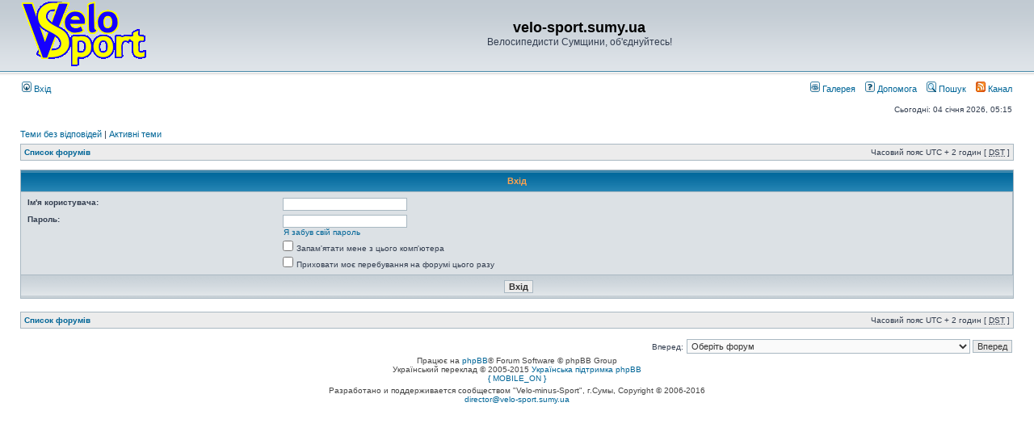

--- FILE ---
content_type: text/html; charset=UTF-8
request_url: http://velo-sport.sumy.ua/forum/ucp.php?mode=login&sid=6115f1e1fa2e095cffdf971946988398
body_size: 5335
content:
<!DOCTYPE html PUBLIC "-//W3C//DTD XHTML 1.0 Transitional//EN" "http://www.w3.org/TR/xhtml1/DTD/xhtml1-transitional.dtd">
<html xmlns="http://www.w3.org/1999/xhtml" dir="ltr" lang="uk" xml:lang="uk">
<head>

<link rel="icon" href="http://velo-sport.sumy.ua/favicon.ico" type="image/x-icon">
<link rel="shortcut icon" href="http://velo-sport.sumy.ua/favicon.ico" type="image/x-icon">


<meta http-equiv="content-type" content="text/html; charset=UTF-8" />
<meta http-equiv="content-language" content="uk" />
<meta http-equiv="content-style-type" content="text/css" />
<meta http-equiv="imagetoolbar" content="no" />
<meta name="resource-type" content="document" />
<meta name="distribution" content="global" />
<meta name="keywords" content="" />
<meta name="description" content="" />
<meta name="description" content="Сайт велосипедистов Сумщины.">
<meta name="keywords" content="Велосипед. Бревет. Веломарафон. Велоспорт. Велотуризм. Велоклуб. Форум. Сумы. Бревет. Веломарафон. Рандоннер." />
<meta name="author" content="PK (Лаврик Евгений) & OlMi (Михайлик Олег director@velo-sport.sumy.ua) & Community." />
<meta name="ROBOTS" content="ALL" />
<meta name="DOCUMENT-STATE" content="DYNAMIC" />

<title>velo-sport.sumy.ua &bull; Панель керування &bull; Вхід</title>

<link rel="alternate" type="application/atom+xml" title="Канал - velo-sport.sumy.ua" href="http://velo-sport.sumy.ua/forum/feed.php" />

<link rel="stylesheet" href="./styles/subsilver2/theme/stylesheet.css" type="text/css" />

<script type="text/javascript">
// <![CDATA[


function popup(url, width, height, name)
{
	if (!name)
	{
		name = '_popup';
	}

	window.open(url.replace(/&amp;/g, '&'), name, 'height=' + height + ',resizable=yes,scrollbars=yes,width=' + width);
	return false;
}

function jumpto()
{
	var page = prompt('Введіть номер сторінки, на яку бажаєте перейти:', '');
	var per_page = '';
	var base_url = '';

	if (page !== null && !isNaN(page) && page == Math.floor(page) && page > 0)
	{
		if (base_url.indexOf('?') == -1)
		{
			document.location.href = base_url + '?start=' + ((page - 1) * per_page);
		}
		else
		{
			document.location.href = base_url.replace(/&amp;/g, '&') + '&start=' + ((page - 1) * per_page);
		}
	}
}

/**
* Find a member
*/
function find_username(url)
{
	popup(url, 760, 570, '_usersearch');
	return false;
}

/**
* Mark/unmark checklist
* id = ID of parent container, name = name prefix, state = state [true/false]
*/
function marklist(id, name, state)
{
	var parent = document.getElementById(id);
	if (!parent)
	{
		eval('parent = document.' + id);
	}

	if (!parent)
	{
		return;
	}

	var rb = parent.getElementsByTagName('input');

	for (var r = 0; r < rb.length; r++)
	{
		if (rb[r].name.substr(0, name.length) == name)
		{
			rb[r].checked = state;
		}
	}
}



// ]]>
</script>


	<script type="text/javascript" src="./gallery/plugins/highslide/highslide-full.js"></script>
	<link rel="stylesheet" type="text/css" href="./gallery/plugins/highslide/highslide.css" />
	<script type="text/javascript">
		hs.graphicsDir = './gallery/plugins/highslide/graphics/';
		hs.align = 'center';
		hs.transitions = ['expand', 'crossfade'];
		hs.fadeInOut = true;
		hs.dimmingOpacity = 0.8;
		hs.outlineType = 'rounded-white';
		hs.captionEval = 'this.thumb.title';
		// This value needs to be set to false, to solve the issue with the highly increasing view counts.
		hs.continuePreloading = false;

		// Add the slideshow providing the controlbar and the thumbstrip
		hs.addSlideshow({
			interval: 5000,
			repeat: false,
			useControls: true,
			fixedControls: 'fit',
			overlayOptions: {
				opacity: .75,
				position: 'top center',
				hideOnMouseOut: true
			}
		});
	</script>


</head>
<body class="ltr">

<a name="top"></a>

<div id="wrapheader">

	<div id="logodesc">
		<table width="100%" cellspacing="0">
		<tr>
			<!-- <td><a href="./index.php?sid=56a658bea0a1bada0e9f7dbe38c522cd"><img src="./styles/subsilver2/imageset/logo80.gif" width="154" height="80" alt="" title="" /></a></td> -->
			<td><a href="http://velo-sport.sumy.ua/index.php"><img src="./styles/subsilver2/imageset/logo80.gif" width="154" height="80" alt="" title="" /></a></td>
			<td width="100%" align="center"><h1>velo-sport.sumy.ua</h1><span class="gen">Велосипедисти Сумщини, об'єднуйтесь!</span></td>

			<td width="100%" align="right" valign="middle">
			<!-- Ротация баннеров, генерится функцией velo_banner в файле includes/functions.php -->
		        <noindex><!-- hit.ua -->
<a href='http://hit.ua/?x=1424' target='_blank'><script language="javascript" type="text/javascript"><!--
Cd=document;Cr="&"+Math.random();Cp="&s=1";
Cd.cookie="b=b";if(Cd.cookie)Cp+="&c=1";
Cp+="&t="+(new Date()).getTimezoneOffset();
if(self!=top)Cp+="&f=1";
//--></script>
<script language="javascript1.1" type="text/javascript"><!--
if(navigator.javaEnabled())Cp+="&j=1";
//--></script>
<script language="javascript1.2" type="text/javascript"><!--
if(typeof(screen)!='undefined')Cp+="&w="+screen.width+"&h="+
screen.height+"&d="+(screen.colorDepth?screen.colorDepth:screen.pixelDepth);
//--></script>
<script language="javascript" type="text/javascript"><!--
Cd.write("<sc"+"ript src='http://c.hit.ua/hit?i=1424&g=0&x=3"+Cp+Cr+
"&r="+escape(Cd.referrer)+"&u="+escape(window.location.href)+"'></sc"+"ript>");
//--></script>
<noscript><img src='http://c.hit.ua/hit?i=1424&amp;g=0&amp;x=2' border='0'/>
</noscript></a>
<!-- / hit.ua --></noindex><br/>
		        <!-- Меню сайта, которое генерится функцией velo_menu в файле includes/functions.php
		        <span><a class="forumlink" href="/?p=main">Головна</a>&nbsp;|&nbsp<a class="forumlink" href="/?p=history">Наша історія</a>&nbsp;|&nbsp<a class="forumlink" href="/?p=road">Велоспорт</a>&nbsp;|&nbsp<a class="forumlink" href="/?p=tour">Велотуризм</a>&nbsp;|&nbsp<a class="forumlink" href="/?p=brevet">Бреветы (200,300,400,600,1200+ км)</a>&nbsp;|&nbsp<a class="forumlink" href="/?p=club">Велоклуб</a>&nbsp;|&nbsp<a class="forumlink" href="/?p=techno">Технозона</a>&nbsp;|&nbsp<a class="forumlink" href="/?p=health">Здоров'я</a>&nbsp;<br><a class="forumlink" href="http://velo-sport.sumy.ua/forum/viewtopic.php?p=40126&f=1#p40126">����������� �� ������</a></span>  -->
			</td>
		</tr>
		</table>
	</div>


	<div id="menubar">
		<table width="100%" cellspacing="0">
		<tr>
			<td class="genmed">
				<a href="./ucp.php?mode=login&amp;sid=56a658bea0a1bada0e9f7dbe38c522cd"><img src="./styles/subsilver2/theme/images/icon_mini_login.gif" width="12" height="13" alt="*" /> Вхід</a>&nbsp;
			</td>
			<td class="genmed" align="right">

                                <a href="./gallery/index.php?sid=56a658bea0a1bada0e9f7dbe38c522cd" title="Галерея зображень"><img src="./styles/subsilver2/theme/images/icon_mini_gallery.gif" width="12" height="13" alt="*" /> Галерея</a>&nbsp; &nbsp;

				<a href="./faq.php?sid=56a658bea0a1bada0e9f7dbe38c522cd"><img src="./styles/subsilver2/theme/images/icon_mini_faq.gif" width="12" height="13" alt="*" /> Допомога</a>
				&nbsp; &nbsp;<a href="./search.php?sid=56a658bea0a1bada0e9f7dbe38c522cd"><img src="./styles/subsilver2/theme/images/icon_mini_search.gif" width="12" height="13" alt="*" /> Пошук</a>
					&nbsp; &nbsp;<a href="http://velo-sport.sumy.ua/forum/feed.php"><img src="./styles/subsilver2/theme/images/icon_rss.gif" width="12" height="13" alt="*" /> Канал</a>
				
			</td>
		</tr>
		</table>
	</div>

	<div id="datebar">
		<table width="100%" cellspacing="0">
		<tr>
			<td class="gensmall"></td>
			<td class="gensmall" align="right">Сьогодні: 04 січня 2026, 05:15<br /></td>
		</tr>
		</table>
	</div>

</div>

<div id="wrapcentre">

	
	<p class="searchbar">
		<span style="float: left;"><a href="./search.php?search_id=unanswered&amp;sid=56a658bea0a1bada0e9f7dbe38c522cd">Теми без відповідей</a> | <a href="./search.php?search_id=active_topics&amp;sid=56a658bea0a1bada0e9f7dbe38c522cd">Активні теми</a></span>
		
	</p>
	

	<br style="clear: both;" />

	<table class="tablebg" width="100%" cellspacing="1" cellpadding="0" style="margin-top: 5px;">
	<tr>
		<td class="row1">
			<p class="breadcrumbs"><a href="./index.php?sid=56a658bea0a1bada0e9f7dbe38c522cd">Список форумів</a></p>
			<p class="datetime">Часовий пояс UTC + 2 годин [ <abbr title="Daylight Saving Time">DST</abbr> ]</p>
		</td>
	</tr>
	</table>

	<br />

<form action="./ucp.php?mode=login&amp;sid=56a658bea0a1bada0e9f7dbe38c522cd" method="post">

<table class="tablebg" width="100%" cellspacing="1">
<tr>
	
		<th colspan="2">Вхід</th>
	
</tr>

<tr>
	<td class="row2">
	
		<table align="center" cellspacing="1" cellpadding="4" style="width: 100%;">
		

		<tr>
			<td valign="top" ><b class="gensmall">Ім'я користувача:</b></td>
			<td><input class="post" type="text" name="username" size="25" value="" tabindex="1" />
				
			</td>
		</tr>
		<tr>
			<td valign="top" ><b class="gensmall">Пароль:</b></td>
			<td>
				<input class="post" type="password" name="password" size="25" tabindex="2" />
				<br /><a class="gensmall" href="./ucp.php?mode=sendpassword&amp;sid=56a658bea0a1bada0e9f7dbe38c522cd">Я забув свій пароль</a>
			</td>
		</tr>
		
			<tr>
				<td>&nbsp;</td>
				<td><input type="checkbox" class="radio" name="autologin" tabindex="3" /> <span class="gensmall">Запам'ятати мене з цього комп'ютера</span></td>
			</tr>
			
			<tr>
				<td>&nbsp;</td>
				<td><input type="checkbox" class="radio" name="viewonline" tabindex="4" /> <span class="gensmall">Приховати моє перебування на форумі цього разу</span></td>
			</tr>
		
		</table>
	</td>
</tr>



<input type="hidden" name="redirect" value="./ucp.php?mode=login&amp;sid=56a658bea0a1bada0e9f7dbe38c522cd" />

<tr>
	<td class="cat" colspan="2" align="center"><input type="hidden" name="sid" value="56a658bea0a1bada0e9f7dbe38c522cd" />
<input type="hidden" name="redirect" value="index.php" />
<input type="submit" name="login" class="btnmain" value="Вхід" tabindex="5" /></td>
</tr>
</table>

</form>

<br clear="all" />

<table class="tablebg" width="100%" cellspacing="1" cellpadding="0" style="margin-top: 5px;">
	<tr>
		<td class="row1">
			<p class="breadcrumbs"><a href="./index.php?sid=56a658bea0a1bada0e9f7dbe38c522cd">Список форумів</a></p>
			<p class="datetime">Часовий пояс UTC + 2 годин [ <abbr title="Daylight Saving Time">DST</abbr> ]</p>
		</td>
	</tr>
	</table>

<br clear="all" />

<div align="right">
	<form method="post" name="jumpbox" action="./viewforum.php?sid=56a658bea0a1bada0e9f7dbe38c522cd" onsubmit="if(document.jumpbox.f.value == -1){return false;}">

	<table cellspacing="0" cellpadding="0" border="0">
	<tr>
		<td nowrap="nowrap"><span class="gensmall">Вперед:</span>&nbsp;<select name="f" onchange="if(this.options[this.selectedIndex].value != -1){ document.forms['jumpbox'].submit() }">

		
			<option value="-1">Оберіть форум</option>
		<option value="-1">------------------</option>
			<option value="26">Наш Сайт</option>
		
			<option value="1">&nbsp; &nbsp;Анонси</option>
		
			<option value="3">&nbsp; &nbsp;Питання, пропозиції та побажання</option>
		
			<option value="27">Покатеньки</option>
		
			<option value="44">&nbsp; &nbsp;Велосипедні івенти</option>
		
			<option value="9">&nbsp; &nbsp;Запрошення до покатеньок</option>
		
			<option value="11">&nbsp; &nbsp;Звіти про покатеньки</option>
		
			<option value="37">Веломарафони, бревети (200, 300, 400, 600, 1200+ км)</option>
		
			<option value="40">&nbsp; &nbsp;Матчастина</option>
		
			<option value="38">&nbsp; &nbsp;Запрошення до веломарафонів</option>
		
			<option value="39">&nbsp; &nbsp;Звіти про веломарафони</option>
		
			<option value="42">&nbsp; &nbsp;Сумський рандонерський клуб &quot;Velo-Sport Sumy Randonneurs&quot;</option>
		
			<option value="46">Велотуризм</option>
		
			<option value="47">&nbsp; &nbsp;Підготовка велопоходів, обговорення аспектів велотуризму</option>
		
			<option value="48">&nbsp; &nbsp;Звіти про наші велопоходи</option>
		
			<option value="28">Велоспорт</option>
		
			<option value="24">&nbsp; &nbsp;Оголошення про змагання</option>
		
			<option value="25">&nbsp; &nbsp;Підсумки змагань</option>
		
			<option value="34">&nbsp; &nbsp;Тренування</option>
		
			<option value="29">Велобалачки</option>
		
			<option value="20">&nbsp; &nbsp;Загальні питання</option>
		
			<option value="33">&nbsp; &nbsp;ВелоКлуб</option>
		
			<option value="16">&nbsp; &nbsp;Здоров'я та безпека</option>
		
			<option value="30">Технозона</option>
		
			<option value="2">&nbsp; &nbsp;Барахолка</option>
		
			<option value="7">&nbsp; &nbsp;Наші Коні</option>
		
			<option value="8">&nbsp; &nbsp;Сам собі механік</option>
		
			<option value="10">&nbsp; &nbsp;Обладнання та спорядження</option>
		
			<option value="32">Різне</option>
		
			<option value="45">&nbsp; &nbsp;Активний відпочинок без велосипеду</option>
		
			<option value="14">&nbsp; &nbsp;Наше місто</option>
		
			<option value="17">&nbsp; &nbsp;Творчість</option>
		
			<option value="36">&nbsp; &nbsp;Фотоконкурси</option>
		
			<option value="18">&nbsp; &nbsp;Балачки про різне</option>
		

		</select>&nbsp;<input class="btnlite" type="submit" value="Вперед" /></td>
	</tr>
	</table>

	</form>
</div>

<script type="text/javascript">
// <![CDATA[
	(function()
	{
		var elements = document.getElementsByName("username");
		for (var i = 0; i < elements.length; ++i)
		{
			if (elements[i].tagName.toLowerCase() == 'input')
			{
				elements[i].focus();
				break;
			}
		}
	})();
// ]]>
</script>

<img src="./cron.php?cron_type=tidy_cache&amp;sid=56a658bea0a1bada0e9f7dbe38c522cd" width="1" height="1" alt="cron" />
</div>

<div id="wrapfooter">
	
	<span class="copyright">Працює на <a href="https://www.phpbb.com/">phpBB</a>&reg; Forum Software &copy; phpBB Group
	<br />Український переклад &copy 2005-2015 <a class="copyright" target="_blank" href="http://phpbb.com.ua/">Українська підтримка phpBB</a><br /><a href="./index.php?mobile_style=on&amp;sid=56a658bea0a1bada0e9f7dbe38c522cd">{ MOBILE_ON }</a></span>

<table width="100%">
<tr>
  <td align="center" valign="middle" nowrap>
    <span class="copyright">Разработано и поддерживается сообществом "Velo-minus-Sport", г.Сумы,  Copyright &#169; 2006-2016 <br> <a href="mailto:director@velo-sport.sumy.ua">director@velo-sport.sumy.ua</a></span>
  </td>
</tr>
<tr>
<td align="left" valign="middle" nowrap>

</td>
</tr>
</table>


</div>

</body>
</html>

--- FILE ---
content_type: application/x-javascript
request_url: http://c.hit.ua/hit?i=1424&g=0&x=3&s=1&c=1&t=0&w=1280&h=720&d=24&0.5811361375356683&r=&u=http%3A//velo-sport.sumy.ua/forum/ucp.php%3Fmode%3Dlogin%26sid%3D6115f1e1fa2e095cffdf971946988398
body_size: 455
content:
if (typeof(hitua) != 'object') var hitua = new Object();
hitua.site_id = 1424;
hitua.host_count = 69; hitua.hit_count = 69; hitua.uid_count = 69; hitua.online_count = 1;
hitua.poll_sex = 0; hitua.poll_age = 0; hitua.favor_mask = 0; hitua.country_id = 220; hitua.region_id = 0;
if (hitua.draw) hitua.draw();
